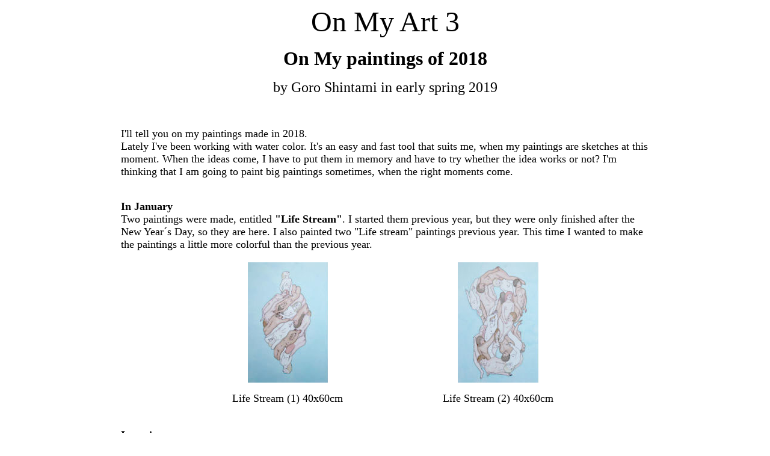

--- FILE ---
content_type: text/html
request_url: https://goroshintami.com/writings/on%20my%20art%203.htm
body_size: 24493
content:
<html>
<head>
<title>On My Art 3</title>
<meta http-equiv="Content-Type" content="text/html; charset=iso-8859-1">
</head>

<body bgcolor="#FFFFFF" text="#000000">
<p align="center"><font face="Times New Roman, Times, serif" size="7">On My Art 
  3</font></p>
<p align="center"><font size="4"><b><font size="6">On My paintings of 2018</font></b></font></p>
<p align="center"><font size="4"><font size="6"><font size="5">by Goro Shintami 
  in early spring 2019</font></font></font></p>
<p>&nbsp;</p>
<table width="70%" align="center" height="2131">
  <tr> 
    <td width="46%"> 
      <div align="left"> 
        <p><font size="4">I'll tell you on my paintings made in 2018.<br>
          Lately I've been working with water color. It's an easy and fast tool 
          that suits me, when my paintings are sketches at this moment. When the 
          ideas come, I have to put them in memory and have to try whether the 
          idea works or not? I'm thinking that I am going to paint big paintings 
          sometimes, when the right moments come.</font></p>
        <p align="left"><font size="4"><br>
          <b>In January</b><br>
          Two paintings were made, entitled <b>&quot;Life Stream&quot;</b>. I 
          started them previous year, but they were only finished after the New 
          Year&acute;s Day, so they are here. I also painted two &quot;Life stream&quot; 
          paintings previous year. This time I wanted to make the paintings a 
          little more colorful than the previous year.</font></p>
        <table width="80%" align="center">
          <tr> 
            <td width="36%"> 
              <div align="center"> 
                <p><a href="pictures/2018/2018%20Life%20Stream%201.jpg"><img src="pictures/2018/pienet/On%20My%20Paintings/2018elamanvirta1.jpg" width="133" height="200" border="0"></a><b> 
                  </b></p>
                <p><font size="4">Life Stream (1) 40x60cm</font></p>
              </div>
            </td>
            <td width="31%"> 
              <div align="center"> 
                <p><a href="pictures/2018/2018%20Life%20Stream%202.jpg"><img src="pictures/2018/pienet/On%20My%20Paintings/2018elamanvirta2.jpg" width="134" height="200" border="0"></a></p>
                <p><font size="4">Life Stream (2) 40x60cm</font></p>
              </div>
            </td>
          </tr>
        </table>
        <p><font size="4"><br>
          <b>In spring</b><br>
          I started planning following works. I was making three mermaid sculptures 
          and they are almost finished. I wanted to make paintings next. It made 
          sense for me to continue the theme of my old paintings again.<br>
          <b>One of them</b> is the Mandala series made with libbons, which I 
          started in 2004 and continued until 2013. I had made a total of 22 mandala. 
          When I no longer know what to do in my art or my life, Mandala appears 
          in my paintings. In other words, I want to paint mandala when I need 
          a break. It calms my mind and at the same time I can meditate on things.<br>
          <b>The second idea</b> was the &quot;Guardian of Life&quot; series, 
          which I started in 1998 and continued until 2001. In these pictures 
          babies are also main characters. Baby theme often appears in my art. 
          I have a clue that I like to paint babies when I feel that some big 
          change is coming in my art or life. I have made a total of 10 paintings 
          of it. I had also joined theme of life guardian to the theme of the 
          ribbon mandala in 2013, but I did not remember it when I was painting 
          this time. I noticed it only later, when I started to write this text.<br>
          <b>The third thought</b> was goddesses. I like to paint sacred characters. 
          The characters of the guardians, angels, or the goddesses belong to 
          this group.</font></p>
        <table width="82%" border="0" align="center">
          <tr> 
            <td width="37%"> 
              <div align="center"> 
                <p><a href="pictures/2018/2008%20Ribbons%20of%20Lotuses%202.jpg"><img src="pictures/2018/pienet/On%20My%20Paintings/2008lootuskukkien%20ympyrat(2).jpg" width="200" height="200" border="0"></a></p>
                <p><font size="4" face="Times New Roman, Times, serif">Ribbons 
                  of Lotuses (2) 2008<br>
                  Watercolour on paper 30x30cm</font></p>
              </div>
            </td>
            <td width="34%"> 
              <div align="center"> 
                <p><a href="pictures/2018/1998%20Guardian%20of%20Life.JPG"><img src="pictures/2018/pienet/On%20My%20Paintings/1998elamamsaattaja.jpg" width="126" height="200" border="0"></a></p>
                <p><font size="4" face="Times New Roman, Times, serif">Guardian 
                  of Life (3) 1998<br>
                  Acrylic on paper 42x66cm</font></p>
              </div>
            </td>
            <td width="29%"> 
              <div align="center"> 
                <p><a href="pictures/2018/2003%20Goddess%20in%20Temple.JPG"><img src="pictures/2018/pienet/On%20My%20Paintings/2003Tempelin%20jumalatar.jpg" width="143" height="200" border="0"></a></p>
                <p><font size="4" face="Times New Roman, Times, serif">Goddess 
                  in Temple 2003<br>
                  Acrylic on paper 22x30cm</font></p>
              </div>
            </td>
          </tr>
        </table>
        <p><font size="4"><br>
          <b>In April and May</b><br>
          I started reviewing my old paintings and also drew very rough sketches 
          for new paintings and I made drawings ready </font><font size="4">on 
          other papers. I usually draw on another piece of paper first, and then 
          I draw the ready drawing on a real paper later. It is a very common 
          traditional way. I drew two circles with a ribbon and put two female 
          characters inside them, one of them upside down.</font></p>
        <p><font size="4"><br>
          <b>In June</b><br>
          Summer began vacation. I worked as an art teacher then. I had time to 
          paint in the summer without hurry.<br>
          <b>Two Circles Mandalas</b>: First I started with a naked figure in 
          the same way as in 2004 painting. In these, the characters hold hands 
          together. The characters were without cloth and also with clothes in 
          the paintings this time. In my art, people are nude very often. I didn't 
          want that the age appear, nor the area in my art. Clothes are made by 
          people. Through them we can see where it was made and when it was. The 
          advantage of clothes is their much more complex shape and more complicated 
          color than the naked human figure. In addition, the claims also have 
          dignity.</font></p>
        <table width="70%" align="center">
          <tr> 
            <td width="30%"> 
              <div align="center"> 
                <p><b><a href="pictures/2018/2018%20Magic%20of%20Looking-Glass.jpg"><img src="pictures/2018/pienet/On%20My%20Paintings/2018peilisielu1.jpg" width="150" height="200" border="0"></a></b></p>
                <p><font size="4">Magic of Looking-Glass 30x40cm</font></p>
              </div>
            </td>
            <td width="33%"> 
              <div align="center"> 
                <p><a href="pictures/2018/2018%20Day%20and%20Night.jpg"><img src="pictures/2018/pienet/On%20My%20Paintings/2018peilisielu2.jpg" width="150" height="200" border="0"></a></p>
                <p><font size="4">Day and Night 30x40cm</font></p>
              </div>
            </td>
            <td width="33%"> 
              <div align="center"> 
                <p><a href="pictures/2018/2018%20mandala%20of%20Two%20Goddesses.jpg"><img src="pictures/2018/pienet/On%20My%20Paintings/2018peilisielu3.jpg" width="150" height="200" border="0"></a></p>
                <p><font size="4">Mandala of Two Goddesses 30x40cm</font></p>
              </div>
            </td>
          </tr>
        </table>
        <p><font size="4"><br>
          <br>
          <b>In July</b><br>
          I made four mandala paintings. The numbers of rings made of the ribbons 
          grew to three, four, nine and 13.<br>
          <b> Three-Circle Mandala</b>: There is a different world inside the 
          circles. I painted the green mountain and the blue sky in three circles 
          in Mandala.<br>
          <b>Four-Circle Mandala</b>: When I painted a four-circle mandala, different 
          colors came into the mountains of different circles. Six main colors 
          of the color circle have been used. Looks very colorful.<br>
          <b> Nine-circle Mandala</b>: In it the background landscape didn't need 
          any more. Just color tone, from light to dark, from colorful to colorless, 
          fits better with the task. A mandala with a central character pleased 
          me.<br>
          <b>13-Circle Mandala</b>: Here are the a Mandala of 13 circles. Exactly 
          12 small circles and one big circle in the middle. Inside the big circle, 
          two characters came upside down and overlapped. This two-headed and 
          four-handed figure is mystical even to me. When I was planning the colors, 
          I noticed that the ribbon was not one, but three. So far, I have tried 
          to draw circles with only one ribbon. So the three-color ribbons was 
          a coincidence, but I liked it. The colors looks happier, circusy.</font></p>
        <table width="100%" align="center">
          <tr> 
            <td width="30%"> 
              <div align="center"> 
                <p><b><a href="pictures/2018/2018%20Mandala%20of%20Three%20Goddesses.jpg"><img src="pictures/2018/pienet/On%20My%20Paintings/20183taivaan%20naista.jpg" width="200" height="200" border="0"></a></b></p>
                <p><font size="4">Mandala of Three Goddesses 40x40cm</font></p>
              </div>
            </td>
            <td width="19%"> 
              <div align="center"> 
                <p><a href="pictures/2018/2018%20Mandala%20of%20Four%20Goddesses.jpg"><img src="pictures/2018/pienet/On%20My%20Paintings/20184taivaan%20naista.jpg" width="200" height="200" border="0"></a></p>
                <p><font size="4">Mandala of Four Goddesses 40x40cm</font></p>
              </div>
            </td>
            <td width="25%"> 
              <div align="center"> 
                <p><a href="pictures/2018/2018%20Mandala%20of%20Nine%20Goddesses.jpg"><img src="pictures/2018/pienet/On%20My%20Paintings/2018%209%20taivaan%20naista.jpg" width="200" height="200" border="0"></a></p>
                <p><font size="4"> Mandala of Nine Goddesses 40x40cm</font></p>
              </div>
            </td>
            <td width="26%"> 
              <div align="center"> 
                <p><a href="pictures/2018/2018%20Soul%20Sisters.jpg"><img src="pictures/2018/pienet/On%20My%20Paintings/2018%2014hahmon%20mandala.jpg" width="200" height="200" border="0"></a></p>
                <p><font size="4">Soul Sisters</font><font size="4">40x40cm</font></p>
                </div>
            </td>
          </tr>
        </table>
        <p><font size="4"><br>
          <b>In August</b><br>
          <b> Hands of Goddess</b>: When I painted 13 circles of mandala &quot;Soulu 
          Sisters&quot;, I came up with the idea, &quot;Goddess character can 
          be place here.&quot; When the month changed, I started painting the 
          Goddess character. This time, she became the Goddess of Thousand Hands, 
          who saves people from suffering. In East Asia it is a fairly common 
          figure, although it is a generally feminine male figure. In this picture, 
          the importance of the ribbon is disappearing behind.<br>
          <b>Guardian of Life</b>: In the next painting I combined the ribbon 
          mandala with the Guardian of Life theme. I drew two pieces of 13 circles 
          and combined them. The number of ribbons is three, such as 13 circles. 
          The Guardian of Life is similar to the character of my Maria sculpture. 
          which I made in the previous year.<br>
          <b>Ganesha</b>: Here is &quot;Ganeshan and Me&quot;. I have three background 
          stories on this picture.<br>
          The first is my wife's dream. My wife told me about her dream over10 
          years ago. In her dream, I rode and calmed the raging pink elephant. 
          That dream remainded in my mind and made me feel like going to make 
          an elephant someday.<br>
          The second is a story in a book that says that God looks at the world 
          through everyones eyes. God is behind our gaze. When I was thinking 
          about this thing, my back was warming up like someone behind me hugging 
          me. I realized that behind this story could be such experience.<br>
          The third is the Netflix TV series Sense8, where Indian Indian Kala 
          recalled her childhood experience. She was perhaps eight years old and 
          went to the Ganesha festival with her mother. There were lots of people 
          and many big Ganesha statues drawn by the cart, and there she got lost 
          and met a boy. The boy took Kala into a big Ganesha statue. And she 
          saw outside world from inside of the statue. Kala saw the world through 
          the eyes of Ganesha.<br>
          In this picture, the girl is not inside Ganesha but in his lap. And 
          they look at the world together. When I painted this, I felt warm energy 
          on my back again as Ganesha or some spirit is hugging me. It was a significant 
          spiritual experience for me. When I looked at this painting later, a 
          similar experience happened to me several times.</font></p>
        <table width="70%" align="center">
          <tr> 
            <td width="35%"> 
              <div align="center"> 
                <p><b><a href="pictures/2018/2018%20Goddess%20of%20Hands.jpg"><img src="pictures/2018/pienet/On%20My%20Paintings/2018godesswiththousandhands.jpg" width="133" height="200" border="0"></a></b></p>
                <p><font size="4">Goddess of Hands 40x60cm</font></p>
              </div>
            </td>
            <td width="33%"> 
              <div align="center"> 
                <p><a href="pictures/2018/pienet/On%20My%20Paintings/2018gardianoflife.jpg"><img src="pictures/2018/pienet/On%20My%20Paintings/2018gardianoflife.jpg" width="133" height="200" border="0"></a></p>
                <p><font size="4">Gardian of Life 40x60cm</font></p>
              </div>
            </td>
            <td width="33%"> 
              <div align="center"> 
                <p><a href="pictures/2018/2018%20Ganesha%20and%20Me.jpg"><img src="pictures/2018/pienet/On%20My%20Paintings/2018ganeshaandme.jpg" width="133" height="200" border="0"></a></p>
                <p><font size="4">Ganesha and me 40x60cm</font></p>
              </div>
            </td>
          </tr>
        </table>
        <p><font size="4"><br>
          <b>In September </b></font><font size="4">the second <b>Thousand Hand 
          Goddess</b> was made. This time any circle made of ribbon did not come 
          out. When the image is quite symmetrical, you could call the style of 
          this painting as a kind of mandala or maybe you don't have to call it 
          any more.</font></p>
        <table width="100%">
          <tr> 
            <td> 
              <div align="center"> 
                <p><b><a href="pictures/2018/2018%20Goddess%20of%20Thousand%20Hands.jpg"><img src="pictures/2018/pienet/On%20My%20Paintings/2018GoddessofThousand%20feonix.jpg" width="150" height="200" border="0"></a></b></p>
                <p><font size="4">Goddess of Thousand Hands 30x40cm</font></p>
              </div>
            </td>
          </tr>
        </table>
        <p><font size="4"><br>
          <b>In October</b> two small paintings, <b>Goddess Playing an Angel</b> 
          and <b>Goddess Playing a Batterfly</b>, were completed. The &quot;Goddess 
          of Thousand Hands&quot;, painted in September, looked like a butterfly 
          and also an angel with wings. I developed those ideas forward.</font></p>
        <table width="70%" align="center">
          <tr> 
            <td width="50%"> 
              <div align="center"> 
                <p><a href="pictures/2018/2018%20Goddess%20Playing%20an%20Angel.jpg"><img src="pictures/2018/pienet/On%20My%20Paintings/2018enkeli.jpg" width="133" height="200" border="0"></a></p>
                <p><font size="4">Goddess Playing an Angel 22x30cm</font></p>
              </div>
            </td>
            <td width="50%"> 
              <div align="center"> 
                <p><a href="pictures/2018/2018%20Goddess%20Playing%20Batterfly.jpg"><img src="pictures/2018/pienet/On%20My%20Paintings/2018perhonen.jpg" width="200" height="133" border="0"></a></p>
                <p><font size="4">Goddess Playing a Batterfly 22x30cm</font></p>
              </div>
            </td>
          </tr>
        </table>
        <p><font size="4"><br>
          <b>In November</b> four small paintigs, <b>Fairy and Flower</b>, <b>Fairy 
          and Babies</b>, <b>Guardian Angel and I</b> and <b>Joy of Christmas</b> 
          were completed. The butterfly of the previous month looked like a fairy, 
          so I made a mind to paint fairies. I painted the fairy with the flower 
          first and then the fairy with the babies. In the latter, I combined 
          fairy with &quot;Guardian of Life&quot; theme. The previous month's 
          &quot;Goddess Playing an Angel&quot; turned into a real angel character 
          with a girl to protect. Lastly there is a Santa Claus who shares the 
          joy of Christmas, not Christmas gifts. Black short beard looks handsome.</font></p>
        <table width="100%" align="center">
          <tr> 
            <td width="26%"> 
              <div align="center"> 
                <p><a href="pictures/2018/2018%20Fairy%20and%20Flower.jpg"><img src="pictures/2018/pienet/On%20My%20Paintings/2018fairy%20and%20flower.jpg" width="133" height="200" border="0"></a></p>
                <p><font size="4">Fairy and Flower 22x30cm</font></p>
              </div>
            </td>
            <td width="25%"> 
              <div align="center"> 
                <p><a href="pictures/2018/2018%20Fairy%20and%20Babies.jpg"><img src="pictures/2018/pienet/On%20My%20Paintings/2018fairy%20and%20babies.jpg" width="140" height="200" border="0"></a></p>
                <p><font size="4">Fairy and Babies 22x30cm</font></p>
              </div>
            </td>
            <td width="25%"> 
              <div align="center"> 
                <p><a href="pictures/2018/pienet/On%20My%20Paintings/2018gardianangelandme.jpg"><img src="pictures/2018/pienet/On%20My%20Paintings/2018gardianangelandme.jpg" width="140" height="200" border="0"></a></p>
                <p><font size="4">Guadian Angel and Me 22x30cm</font></p>
              </div>
            </td>
            <td width="25%"> 
              <div align="center"> 
                <p><a href="pictures/2018/pienet/On%20My%20Paintings/2018joyofchristmas.jpg"><img src="pictures/2018/pienet/On%20My%20Paintings/2018joyofchristmas.jpg" width="140" height="200" border="0"></a></p>
                <p><font size="4">Joy of Christmas 22x30cm</font></p>
              </div>
            </td>
          </tr>
        </table>
        <p><font size="4"><br>
          <b>In December</b> four small paintings were ready,<b> Swan Lake</b>, 
          <b>Black Swan</b>, <b>Blue Angel and Me</b> and <b>Green Woman and Me</b>. 
          The angel's wings reminded me of the swan's wings and it gave me an 
          idea to connect an angel and a swan. It became Swan Lake. The angel 
          of Black Swan has no wings anymore, he looks just a man, who support. 
          If necessary, every person can help others like angels help. The angel 
          character is an enlightenment assistant in the following Blue Angel. 
          The green forest spirit also helps enlightenment.</font></p>
        <table width="100%" align="center">
          <tr> 
            <td width="26%"> 
              <div align="center"> 
                <p><a href="pictures/2018/pienet/On%20My%20Paintings/2018%20swan%20lake.jpg"><img src="pictures/2018/pienet/On%20My%20Paintings/2018%20swan%20lake.jpg" width="140" height="200" border="0"></a></p>
                <p><font size="4">Swan Lake 22x30cm</font></p>
              </div>
            </td>
            <td width="24%"> 
              <div align="center"> 
                <p><a href="pictures/2018/pienet/On%20My%20Paintings/2018%20black%20swan.jpg"><img src="pictures/2018/pienet/On%20My%20Paintings/2018%20black%20swan.jpg" width="140" height="200" border="0"></a></p>
                <p><font size="4">Black Swan 22x30cm</font></p>
              </div>
            </td>
            <td width="24%"> 
              <div align="center"> 
                <p><a href="pictures/2018/pienet/On%20My%20Paintings/2018%20Blue%20Angel%20and%20Me.jpg"><img src="pictures/2018/pienet/On%20My%20Paintings/2018%20Blue%20Angel%20and%20Me.jpg" width="140" height="200" border="0"></a></p>
                <p><font size="4">Blue Angel and Me 22x30cm</font></p>
              </div>
            </td>
            <td width="24%"> 
              <div align="center"> 
                <p><a href="pictures/2018/pienet/On%20My%20Paintings/2018%20Green%20Woman%20and%20Me.jpg"><img src="pictures/2018/pienet/On%20My%20Paintings/2018%20Green%20Woman%20and%20Me.jpg" width="140" height="200" border="0"></a></p>
                <p><font size="4">Green Woman and Me 22x30cm</font></p>
              </div>
            </td>
          </tr>
        </table>
        <p><font size="4"><br>
          <b>In the beginning of 2019</b><br>
          <b>In January</b>, I made four paintings.<br>
          <b>Motherland and Tree of Life</b> and <b>Fire Peaple</b>: I wanted 
          to get the power of life for myself from earth, tree and fire.<br>
          <b>Ganesha and Us</b>: I wanted to feel the blessing to our marriage 
          from higher spirit.<br>
          <b>Guardian of Life</b>: I wanted to get happier colors, lighter colors 
          in this than last year's painting.</font></p>
        <p><font size="4">I have a feeling that I am going to develope paintings 
          with mother earth theme and tree of life theme in the spring. But I 
          don&acute;t know yet, what will phappen.</font></p>
        <table width="100%" align="center">
          <tr> 
            <td width="30%"> 
              <div align="center"> 
                <p><a href="pictures/2018/2019%20Mother%20Earth%20and%20Tree%20of%20Life.jpg"><img src="pictures/2018/pienet/On%20My%20Paintings/2019%20Mother%20Earth%20and%20Tree%20of%20Life.jpg" width="150" height="200" border="0"></a></p>
                <p><font size="4">Mother Earth and Tree of Life 30x40cm</font></p>
              </div>
            </td>
            <td width="20%"> 
              <div align="center"> 
                <p><a href="pictures/2018/2019%20Fire%20People.jpg"><img src="pictures/2018/pienet/On%20My%20Paintings/2019%20Fire%20People.jpg" width="150" height="200" border="0"></a></p>
                <p><font size="4">Fire Peaple 30x40cm</font></p>
              </div>
            </td>
            <td width="20%"> 
              <div align="center"> 
                <p><a href="pictures/2018/2019%20Ganesha%20and%20Us.jpg"><img src="pictures/2018/pienet/On%20My%20Paintings/2019%20Ganesha%20and%20Us.jpg" width="133" height="200" border="0"></a></p>
                <p><font size="4">Ganesha and Us 40x60cm</font></p>
              </div>
            </td>
            <td width="20%"> 
              <div align="center"> 
                <p><a href="pictures/2018/2019%20Gardian%20of%20Life.jpg"><img src="pictures/2018/pienet/On%20My%20Paintings/2019%20Gardian%20of%20Life.jpg" width="133" height="200" border="0"></a></p>
                <p><font size="4">Guardian of Life 40x60cm</font></p>
              </div>
            </td>
          </tr>
        </table>
        <p>&nbsp;</p>
      </div>
    </td>
  </tr>
  <tr>
    <td width="46%">&nbsp;</td>
  </tr>
</table>
<p align="center">&nbsp;</p>
<p>&nbsp;</p></body>
</html>
